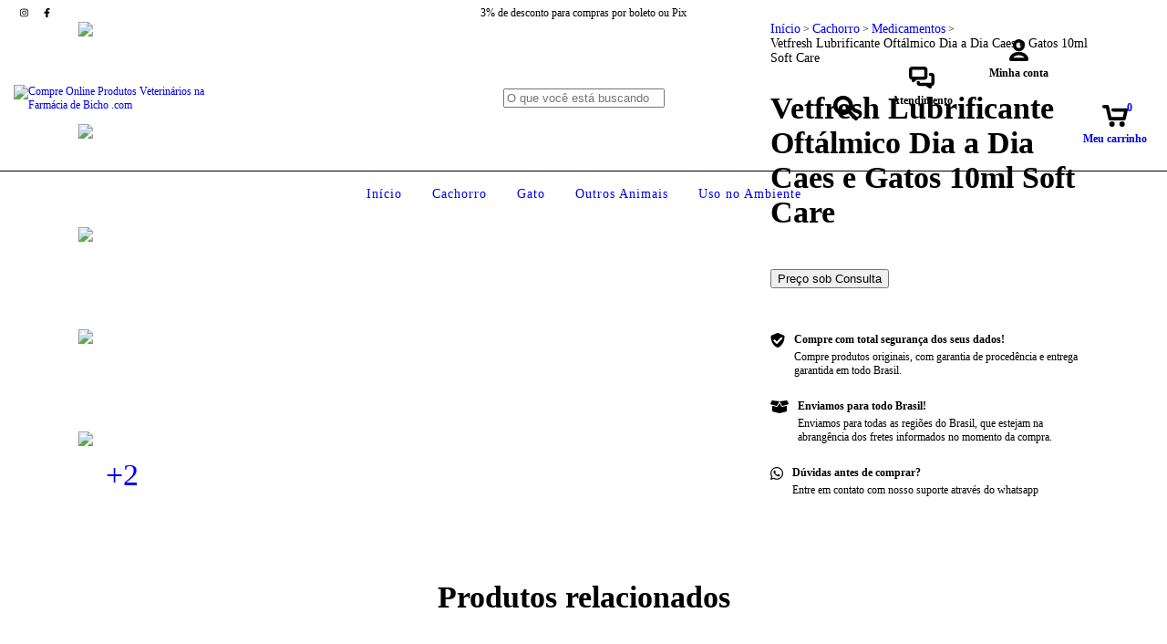

--- FILE ---
content_type: text/html; charset=UTF-8
request_url: https://conectiva.io/XEngine/services/?type=domain_inf&inf=DKEY+DGUID+DOMAIN&ref=d3d3LmZhcm1hY2lhZGViaWNoby5jb20uYnI=&v=1.2
body_size: -138
content:
{"GUID":"2D68CB4D-F6FF-2562-B1FD-56F8606A0F1C","KEY":"67HG8GQ090","DOMAIN":"farmaciadebicho.com.br"}

--- FILE ---
content_type: text/plain
request_url: https://www.google-analytics.com/j/collect?v=1&_v=j102&a=523187500&t=pageview&_s=1&dl=https%3A%2F%2Fwww.farmaciadebicho.com.br%2Fprodutos%2Fvetfresh-lubrificante-oftalmico-dia-a-dia-caes-e-gatos-10ml-soft-care%2F&ul=en-us%40posix&dt=Compre%20online%20oCol%C3%ADrio%20Vetfresh%20para%20Caes%20e%20Gatos%20na%20Farmacia%20de%20Bich&sr=1280x720&vp=1280x720&_u=YADAAEABAAAAACAAI~&jid=1754882442&gjid=456531161&cid=738569679.1769773450&tid=UA-122681549-1&_gid=1017742050.1769773451&_r=1&_slc=1&gtm=45He61r1n81NKLGTCNv832274929za200zd832274929&gcd=13l3l3l3l1l1&dma=0&tag_exp=103116026~103200004~104527906~104528501~104684208~104684211~115938466~115938468~116185181~116185182~116988315~117041587&z=474663872
body_size: -576
content:
2,cG-8K0VY62E1R